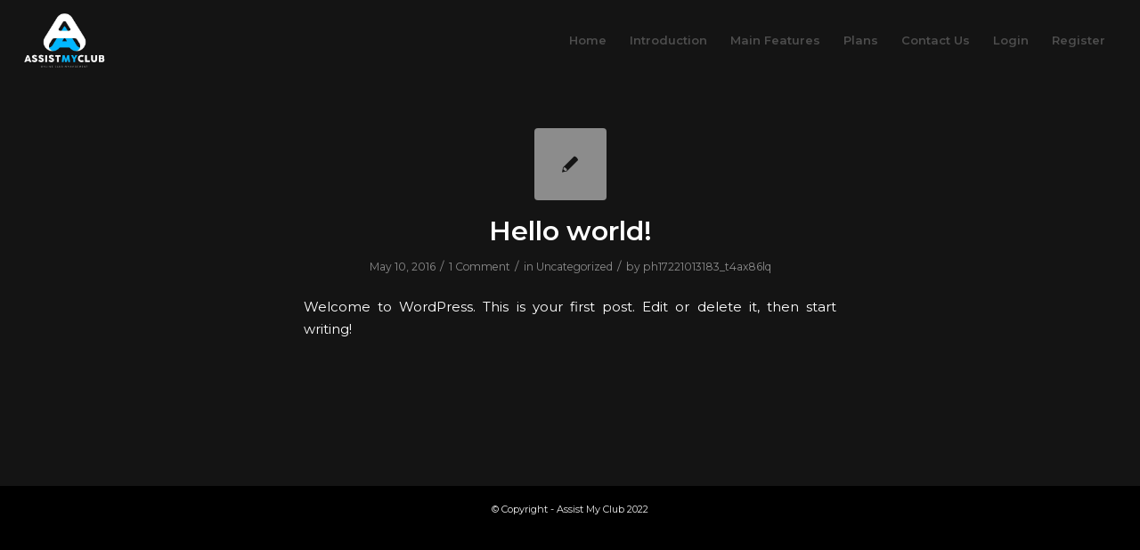

--- FILE ---
content_type: text/css
request_url: https://assistmyclub.com/wp-content/themes/enfold-child/style.css?ver=1768749690
body_size: 2212
content:
/*
Theme Name: Enfold Child
Description: A <a href='http://codex.wordpress.org/Child_Themes'>Child Theme</a> for the Enfold Wordpress Theme. If you plan to do a lot of file modifications we recommend to use this Theme instead of the original Theme. Updating will be much easier then.
Version: 1.0
Author: Kriesi
Author URI: http://www.kriesi.at
Template: enfold
*/



/*Add your own styles here:*/
@import url('https://fonts.googleapis.com/css2?family=Montserrat:wght@200;300;400;600;800;900&display=swap');

#top .logo {
	height: 64px;
    top: 50%;
    transform: translateY(-50%);
}

#top .home-header-cont {
	position: relative !important;
}

#top .home-header-cont:after {
    content: "";
    position: absolute;
    height: 100%;
    width: 100%;
    background-color: #01b7ff;
    top: 0px;
    clip-path: polygon(0 0, 12% 100%, 69% 0);
    mix-blend-mode: hard-light;
}

#top .page-header-cont .av-special-heading-tag {
	text-transform: capitalize !important;
    font-weight: bold !important;
    font-size: 80px !important;
}

#top .home-header-cont .av_textblock_section {
	font-weight: 500;
    font-size: 18px;
	max-width: 450px;
}

#top .amc-btn-row a:first-child {
	background-color: #141414;
    border: unset;
    border-radius: 20px;
    padding: 10px 30px 11px 30px;
    line-height: 1;
    font-size: 16px;
    font-weight: bold;
    letter-spacing: 1.2px;
}

#top .amc-btn-row a:last-child, #top .ams-btn a, #top .wpcf7-submit {
    border: unset;
    border-radius: 20px;
    padding: 10px 30px 10px 30px;
    line-height: 1;
    font-size: 16px;
    font-weight: 600;
    letter-spacing: 1.2px;
    background-color: #01b8fe;
}

#top .avia-button.avia-sonar-shadow:after {
    border-radius: 20px;
}

#top .section-title-cont .av-special-heading-tag {
	font-size: 34px;
    font-weight: bold;
}

#top .p-grid-cont {
	display: grid;
    grid-template-columns: 1fr 1fr;
    gap: 40px;
}

#top .avia_textblock * {
    font-size: 16px;
    line-height: 26px;
}

#top .mockup-laptop-cont img {
	height: 400px;
    object-fit: contain;
}

#top .features-cont {
	display: grid;
    grid-template-columns: 1fr 1fr;
    gap: 20px;
}

.single-feature-cont {
    padding: 30px;
    background-color: #141414bf;
    border: 1px solid #01b8fe4d !important;
    border-radius: 10px;
    display: grid;
    grid-template-columns: 1fr;
    justify-content: start;
    justify-items: start;
    gap: 6px;
}

.feature-title {
	font-size: 20px;
    font-weight: bold;
}

#top .single-feature-cont .av-icon-char {
	font-size: 36px;
    color: #01b8fe;
}

#top .amc-price-cont {
    display: grid;
    grid-template-columns: 1fr 1fr 1fr 1fr;
    gap: 30px;
    margin-top: 26px;
}

#top .single-price-cont {
	border-radius: 20px;
    box-shadow: 0px 0px 20px 1px black;
    padding: 20px 30px 33px;
    display: flex;
    flex-direction: column;
    align-items: center;
    gap: 40px;
    position: relative;
}

#top .price-subtitle {
	font-size: 14px;
    color: #01b7fe;
}

#top .price-title {
	margin: 0px;
    background-color: #01b7fe;
    width: fit-content;
    border-radius: 50px;
    padding: 16px 30px;
    box-shadow: 0px 0px 20px 8px black;
    margin-top: -24px;
    letter-spacing: 4.2px;
}

#top .price-tag-wrapper {
	display: flex;
    flex-direction: column;
    align-items: flex-end;
}

#top .price-tag-cont {
	line-height: 1;
    display: flex;
    flex-direction: row;
    gap: 4px;
}

#top .price-euro-symbol {
	font-size: 24px;
    line-height: 1;
}

#top .price-tag {
	font-size: 60px;
    color: #01b7fe;
    font-weight: bold;
    text-shadow: 0px 0px 4px #0db2ee;
}

#top .price-per-month-text {
	margin-right: 5px;
    font-weight: 800;
    color: #adadad;
}

#top .price-desc {
	font-size: 12px;
    line-height: 18px;
    text-align: center;
}

#top .get-started-btn {
    color: #ffffff;
    background-color: #0db2ee;
    line-height: 1;
    border-radius: 100px;
    padding: 8px 20px;
    font-size: 14px;
    position: absolute;
    bottom: -16px;
    box-shadow: 0px 0px 11px 0px #0db2ee6e;
    text-decoration: none;
}

#top .amc-price-inner {
    display: flex;
    flex-direction: column;
    gap: 60px;
}

#top .single-features-cont {
    display: flex;
    flex-direction: column;
    gap: 20px;
    text-align: center;
}

#top .col-title {
	text-transform: uppercase;
    color: #0db2ee;
}

#top .single-features-cont *:nth-child(even) {
    background-color: #0c0c0c;
    padding: 20px 10px;
    border-radius: 100px;
}

#top .wpcf7-form br {
	display: none !important;
}

#top .main_color .input-text, #top .main_color input[type='text'], #top .main_color input[type='input'], #top .main_color input[type='password'], #top .main_color input[type='email'], #top .main_color input[type='number'], #top .main_color input[type='url'], #top .main_color input[type='tel'], #top .main_color input[type='search'], #top .main_color textarea, #top .main_color select {
    border-color: #141414;
    background-color: transparent;
    color: #ffffff !important;
    border: unset;
    border-bottom: 1px solid #ffffff;
    padding-left: 0px;
    font-family: 'montserrat', Helvetica, Arial, sans-serif;
}

#top input[type="text"]:focus, #top input[type="password"]:focus, #top input[type="email"]:focus, #top input[type="number"]:focus, #top input[type="url"]:focus, #top input[type="tel"]:focus, #top input[type="search"]:focus, #top textarea:focus {
    box-shadow: 0px 0px 2px 0px rgb(0 0 0 / 20%);
    color: #555;
    border-color: #0db2ee !important;
}

#top .login-cont .um-form {
	border-radius: 20px;
    box-shadow: 0px 0px 20px 1px black;
    padding: 20px 30px 33px;
    background: #141414;
}

#top .login-cont .um-form label, #top .um-field-checkbox-option {
	color: #ffffff !important;
}

#top .login-cont .um-form form {
	margin: 0px !important;
}

#top #um-submit-btn {
	background-color: #0db2ee !important;
}

#top .plans-cont-sect .container {
	max-width: 1710px !important;
}

#top .home-header-cont {
	box-shadow: 0px 6px 10px #000000 !important;
}

#scroll-top-link {
	display: none !important;
}

#socket .container {
    display: flex;
    justify-content: center;
}